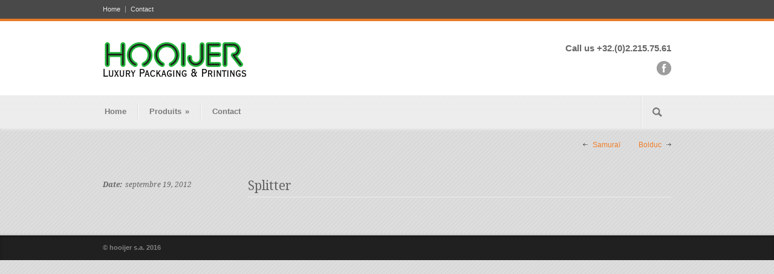

--- FILE ---
content_type: text/html; charset=UTF-8
request_url: http://www.hooijer.be/?portfolio=splitter
body_size: 5095
content:
<!DOCTYPE html>
<!--[if lt IE 7 ]><html class="ie ie6" lang="en"> <![endif]-->
<!--[if IE 7 ]><html class="ie ie7" lang="en"> <![endif]-->
<!--[if IE 8 ]><html class="ie ie8" lang="en"> <![endif]-->
<!--[if (gte IE 9)|!(IE)]><!--><html lang="fr-FR"> <!--<![endif]-->
<head>

	<!-- Basic Page Needs
  ================================================== -->
	<meta charset="utf-8" />
	<title>Hooijer  &raquo; Splitter</title>

	<!--[if lt IE 9]>
		<script src="http://html5shim.googlecode.com/svn/trunk/html5.js"></script>
	<![endif]-->

	<!-- CSS
  ================================================== -->
	<link rel="stylesheet" href="http://www.hooijer.be/wp-content/themes/modernize-v3-20/style.css" type="text/css" />
	
				<meta name="viewport" content="width=device-width, initial-scale=1, maximum-scale=1">
		<link rel="stylesheet" href="http://www.hooijer.be/wp-content/themes/modernize-v3-20/stylesheet/skeleton-responsive.css">
		<link rel="stylesheet" href="http://www.hooijer.be/wp-content/themes/modernize-v3-20/stylesheet/layout-responsive.css">	
		
	<!--[if lt IE 9]>
		<link rel="stylesheet" href="http://www.hooijer.be/wp-content/themes/modernize-v3-20/stylesheet/ie-style.php?path=http://www.hooijer.be/wp-content/themes/modernize-v3-20" type="text/css" media="screen, projection" /> 
	<![endif]-->
	<!--[if lt IE 9]>
	<script src="http://css3-mediaqueries-js.googlecode.com/svn/trunk/css3-mediaqueries.js"></script>
	<![endif]-->	
	
	<!--[if IE 7]>
		<link rel="stylesheet" href="http://www.hooijer.be/wp-content/themes/modernize-v3-20/stylesheet/ie7-style.css" /> 
	<![endif]-->	
	
	<!-- Favicon
   ================================================== -->
	<link rel="shortcut icon" href="http://www.hooijer.be/wp-content/uploads/2012/09/favicon1.png" type="image/x-icon" />
	<!-- Start WP_HEAD
   ================================================== -->
		
	<link rel='dns-prefetch' href='//fonts.googleapis.com' />
<link rel='dns-prefetch' href='//s.w.org' />
<link rel="alternate" type="application/rss+xml" title="Hooijer &raquo; Flux" href="http://www.hooijer.be/?feed=rss2" />
<link rel="alternate" type="application/rss+xml" title="Hooijer &raquo; Flux des commentaires" href="http://www.hooijer.be/?feed=comments-rss2" />
<link rel="alternate" type="application/rss+xml" title="Hooijer &raquo; Splitter Flux des commentaires" href="http://www.hooijer.be/?feed=rss2&#038;p=156" />
		<script type="text/javascript">
			window._wpemojiSettings = {"baseUrl":"https:\/\/s.w.org\/images\/core\/emoji\/2\/72x72\/","ext":".png","svgUrl":"https:\/\/s.w.org\/images\/core\/emoji\/2\/svg\/","svgExt":".svg","source":{"concatemoji":"http:\/\/www.hooijer.be\/wp-includes\/js\/wp-emoji-release.min.js?ver=4.6.30"}};
			!function(e,o,t){var a,n,r;function i(e){var t=o.createElement("script");t.src=e,t.type="text/javascript",o.getElementsByTagName("head")[0].appendChild(t)}for(r=Array("simple","flag","unicode8","diversity","unicode9"),t.supports={everything:!0,everythingExceptFlag:!0},n=0;n<r.length;n++)t.supports[r[n]]=function(e){var t,a,n=o.createElement("canvas"),r=n.getContext&&n.getContext("2d"),i=String.fromCharCode;if(!r||!r.fillText)return!1;switch(r.textBaseline="top",r.font="600 32px Arial",e){case"flag":return(r.fillText(i(55356,56806,55356,56826),0,0),n.toDataURL().length<3e3)?!1:(r.clearRect(0,0,n.width,n.height),r.fillText(i(55356,57331,65039,8205,55356,57096),0,0),a=n.toDataURL(),r.clearRect(0,0,n.width,n.height),r.fillText(i(55356,57331,55356,57096),0,0),a!==n.toDataURL());case"diversity":return r.fillText(i(55356,57221),0,0),a=(t=r.getImageData(16,16,1,1).data)[0]+","+t[1]+","+t[2]+","+t[3],r.fillText(i(55356,57221,55356,57343),0,0),a!=(t=r.getImageData(16,16,1,1).data)[0]+","+t[1]+","+t[2]+","+t[3];case"simple":return r.fillText(i(55357,56835),0,0),0!==r.getImageData(16,16,1,1).data[0];case"unicode8":return r.fillText(i(55356,57135),0,0),0!==r.getImageData(16,16,1,1).data[0];case"unicode9":return r.fillText(i(55358,56631),0,0),0!==r.getImageData(16,16,1,1).data[0]}return!1}(r[n]),t.supports.everything=t.supports.everything&&t.supports[r[n]],"flag"!==r[n]&&(t.supports.everythingExceptFlag=t.supports.everythingExceptFlag&&t.supports[r[n]]);t.supports.everythingExceptFlag=t.supports.everythingExceptFlag&&!t.supports.flag,t.DOMReady=!1,t.readyCallback=function(){t.DOMReady=!0},t.supports.everything||(a=function(){t.readyCallback()},o.addEventListener?(o.addEventListener("DOMContentLoaded",a,!1),e.addEventListener("load",a,!1)):(e.attachEvent("onload",a),o.attachEvent("onreadystatechange",function(){"complete"===o.readyState&&t.readyCallback()})),(a=t.source||{}).concatemoji?i(a.concatemoji):a.wpemoji&&a.twemoji&&(i(a.twemoji),i(a.wpemoji)))}(window,document,window._wpemojiSettings);
		</script>
		<style type="text/css">
img.wp-smiley,
img.emoji {
	display: inline !important;
	border: none !important;
	box-shadow: none !important;
	height: 1em !important;
	width: 1em !important;
	margin: 0 .07em !important;
	vertical-align: -0.1em !important;
	background: none !important;
	padding: 0 !important;
}
</style>
<link rel='stylesheet' id='style-custom-css'  href='http://www.hooijer.be/wp-content/themes/modernize-v3-20/style-custom.css?ver=4.6.30' type='text/css' media='all' />
<link rel='stylesheet' id='gdl-woocommerce-css'  href='http://www.hooijer.be/wp-content/themes/modernize-v3-20/stylesheet/gdlr-woocommerce.css?ver=4.6.30' type='text/css' media='all' />
<link rel='stylesheet' id='Google-Font-Droid+Serif-css'  href='http://fonts.googleapis.com/css?family=Droid+Serif%3A300%2C300italic%2C400%2C400italic%2C700%2C700italic&#038;subset=latin&#038;ver=4.6.30' type='text/css' media='all' />
<link rel='stylesheet' id='contact-form-7-css'  href='http://www.hooijer.be/wp-content/plugins/contact-form-7/includes/css/styles.css?ver=4.3.1' type='text/css' media='all' />
<link rel='stylesheet' id='layerslider-css'  href='http://www.hooijer.be/wp-content/plugins/layerslider/static/css/layerslider.css?ver=5.6.2' type='text/css' media='all' />
<link rel='stylesheet' id='ls-google-fonts-css'  href='http://fonts.googleapis.com/css?family=Lato:100,300,regular,700,900%7COpen+Sans:300%7CIndie+Flower:regular%7COswald:300,regular,700&#038;subset=latin%2Clatin-ext' type='text/css' media='all' />
<link rel='stylesheet' id='superfish-css'  href='http://www.hooijer.be/wp-content/themes/modernize-v3-20/stylesheet/superfish.css?ver=4.6.30' type='text/css' media='all' />
<link rel='stylesheet' id='fancybox-css'  href='http://www.hooijer.be/wp-content/themes/modernize-v3-20/javascript/fancybox/jquery.fancybox.css?ver=4.6.30' type='text/css' media='all' />
<link rel='stylesheet' id='fancybox-thumb-css'  href='http://www.hooijer.be/wp-content/themes/modernize-v3-20/javascript/fancybox/jquery.fancybox-thumbs.css?ver=4.6.30' type='text/css' media='all' />
<script type='text/javascript' src='http://www.hooijer.be/wp-includes/js/jquery/jquery.js?ver=1.12.4'></script>
<script type='text/javascript' src='http://www.hooijer.be/wp-includes/js/jquery/jquery-migrate.min.js?ver=1.4.1'></script>
<script type='text/javascript' src='http://www.hooijer.be/wp-content/themes/modernize-v3-20/javascript/cufon.js?ver=1.0'></script>
<script type='text/javascript' src='http://www.hooijer.be/wp-content/plugins/layerslider/static/js/greensock.js?ver=1.11.8'></script>
<script type='text/javascript' src='http://www.hooijer.be/wp-content/plugins/layerslider/static/js/layerslider.kreaturamedia.jquery.js?ver=5.6.2'></script>
<script type='text/javascript' src='http://www.hooijer.be/wp-content/plugins/layerslider/static/js/layerslider.transitions.js?ver=5.6.2'></script>
<script type='text/javascript' src='http://www.hooijer.be/wp-content/themes/modernize-v3-20/javascript/jquery.fitvids.js?ver=1.0'></script>
<link rel='https://api.w.org/' href='http://www.hooijer.be/?rest_route=/' />
<link rel="EditURI" type="application/rsd+xml" title="RSD" href="http://www.hooijer.be/xmlrpc.php?rsd" />
<link rel="wlwmanifest" type="application/wlwmanifest+xml" href="http://www.hooijer.be/wp-includes/wlwmanifest.xml" /> 
<link rel='prev' title='Samuraï' href='http://www.hooijer.be/?portfolio=samurai' />
<link rel='next' title='Bolduc' href='http://www.hooijer.be/?portfolio=bolduc-2' />
<meta name="generator" content="WordPress 4.6.30" />
<link rel="canonical" href="http://www.hooijer.be/?portfolio=splitter" />
<link rel='shortlink' href='http://www.hooijer.be/?p=156' />
<link rel="alternate" type="application/json+oembed" href="http://www.hooijer.be/?rest_route=%2Foembed%2F1.0%2Fembed&#038;url=http%3A%2F%2Fwww.hooijer.be%2F%3Fportfolio%3Dsplitter" />
<link rel="alternate" type="text/xml+oembed" href="http://www.hooijer.be/?rest_route=%2Foembed%2F1.0%2Fembed&#038;url=http%3A%2F%2Fwww.hooijer.be%2F%3Fportfolio%3Dsplitter&#038;format=xml" />
	
	<!-- FB Thumbnail
   ================================================== -->
		
</head>
<body class="single single-portfolio postid-156">
	<div class="body-wrapper">

		<div class="top-navigation-wrapper no-boxed-layout">
		<div class="top-navigation container">
			<div class="top-navigation-left">
				<div class="menu-top-menu-container"><ul id="menu-top-menu" class="menu"><li id="menu-item-6" class="menu-item menu-item-type-custom menu-item-object-custom menu-item-home menu-item-6"><a href="http://www.hooijer.be">Home</a></li>
<li id="menu-item-11" class="menu-item menu-item-type-post_type menu-item-object-page menu-item-11"><a href="http://www.hooijer.be/?page_id=8">Contact</a></li>
</ul></div>				<div class="clear"></div>
			</div>
			
			
		</div>
		<div class="top-navigation-wrapper-gimmick"></div>
	</div>
		
	<div class="all-container-wrapper no-boxed-layout">
		<div class="header-outer-wrapper">
			<div class="header-container-wrapper container-wrapper">
				<div class="header-wrapper">
					<div class="clear"></div>
					
					<!-- Get Logo -->
					<div class="logo-wrapper">
						<a href="http://www.hooijer.be"><img src="http://www.hooijer.be/wp-content/uploads/2012/09/logo.png" alt="" /></a>					</div>
					
					<!-- Get Social Icons -->
					<div class="outer-social-wrapper">
						<div class="social-wrapper">
							<div class="social-wrapper-text">Call us +32.(0)2.215.75.61</div>	
							<div class="social-icon-wrapper">
								<div class="social-icon"><a target="_blank" href="https://www.facebook.com/pages/Hooijer-sa/180042468798795"><img src="http://www.hooijer.be/wp-content/themes/modernize-v3-20/images/icon/dark/social/facebook.png" alt="facebook"/></a></div>							</div>
						</div>
					</div>
					<div class="clear"></div>
				</div> <!-- header-wrapper -->
			</div> <!-- header-container -->
		</div> <!-- header-outer-wrapper -->
		
		<!-- Navigation and Search Form -->
		<div class="main-navigation-wrapper">
			<div class="responsive-container-wrapper container-wrapper"><div class="responsive-menu-wrapper"><select id="menu-menu-principal" class="menu dropdown-menu"><option value="" class="blank">&#8212; Main Menu &#8212;</option><option class="menu-item menu-item-type-custom menu-item-object-custom menu-item-home menu-item-5 menu-item-depth-0" value="http://www.hooijer.be">Home</option>
<option class="menu-item menu-item-type-post_type menu-item-object-page menu-item-has-children menu-item-20 menu-item-depth-0" value="http://www.hooijer.be/?page_id=12">Produits</option>	<option class="menu-item menu-item-type-post_type menu-item-object-page menu-item-has-children menu-item-165 menu-item-depth-1" value="http://www.hooijer.be/?page_id=163">- Rubans</option>		<option class="menu-item menu-item-type-post_type menu-item-object-page menu-item-183 menu-item-depth-2" value="http://www.hooijer.be/?page_id=16">- - Ribambel neutre</option>
		<option class="menu-item menu-item-type-post_type menu-item-object-page menu-item-182 menu-item-depth-2" value="http://www.hooijer.be/?page_id=139">- - Bolduc &#8211; gamme</option>
		<option class="menu-item menu-item-type-post_type menu-item-object-page menu-item-208 menu-item-depth-2" value="http://www.hooijer.be/?page_id=206">- - Rubans divers</option>

	<option class="menu-item menu-item-type-post_type menu-item-object-page menu-item-181 menu-item-depth-1" value="http://www.hooijer.be/?page_id=178">- Etiquettes adhésives</option>
	<option class="menu-item menu-item-type-post_type menu-item-object-page menu-item-192 menu-item-depth-1" value="http://www.hooijer.be/?page_id=190">- Sachets transparents</option>
	<option class="menu-item menu-item-type-post_type menu-item-object-page menu-item-258 menu-item-depth-1" value="http://www.hooijer.be/?page_id=247">- Caissettes</option>

<option class="menu-item menu-item-type-post_type menu-item-object-page menu-item-10 menu-item-depth-0" value="http://www.hooijer.be/?page_id=8">Contact</option>
</select></div></div>			<div class="navigation-wrapper">
				<div class="navigation-container-wrapper container-wrapper">
					<!-- Get Navigation -->
					<div id="main-superfish-wrapper" class="menu-wrapper"><ul id="menu-menu-principal-1" class="sf-menu"><li id="menu-item-5" class="menu-item menu-item-type-custom menu-item-object-custom menu-item-home menu-item-5"><a href="http://www.hooijer.be">Home</a></li>
<li id="menu-item-20" class="menu-item menu-item-type-post_type menu-item-object-page menu-item-has-children menu-item-20"><a href="http://www.hooijer.be/?page_id=12">Produits</a>
<ul class="sub-menu">
	<li id="menu-item-165" class="menu-item menu-item-type-post_type menu-item-object-page menu-item-has-children menu-item-165"><a href="http://www.hooijer.be/?page_id=163">Rubans</a>
	<ul class="sub-menu">
		<li id="menu-item-183" class="menu-item menu-item-type-post_type menu-item-object-page menu-item-183"><a href="http://www.hooijer.be/?page_id=16">Ribambel neutre</a></li>
		<li id="menu-item-182" class="menu-item menu-item-type-post_type menu-item-object-page menu-item-182"><a href="http://www.hooijer.be/?page_id=139">Bolduc &#8211; gamme</a></li>
		<li id="menu-item-208" class="menu-item menu-item-type-post_type menu-item-object-page menu-item-208"><a href="http://www.hooijer.be/?page_id=206">Rubans divers</a></li>
	</ul>
</li>
	<li id="menu-item-181" class="menu-item menu-item-type-post_type menu-item-object-page menu-item-181"><a href="http://www.hooijer.be/?page_id=178">Etiquettes adhésives</a></li>
	<li id="menu-item-192" class="menu-item menu-item-type-post_type menu-item-object-page menu-item-192"><a href="http://www.hooijer.be/?page_id=190">Sachets transparents</a></li>
	<li id="menu-item-258" class="menu-item menu-item-type-post_type menu-item-object-page menu-item-258"><a href="http://www.hooijer.be/?page_id=247">Caissettes</a></li>
</ul>
</li>
<li id="menu-item-10" class="menu-item menu-item-type-post_type menu-item-object-page menu-item-10"><a href="http://www.hooijer.be/?page_id=8">Contact</a></li>
</ul></div>					
					<!-- Get Search form -->
										<div class="search-wrapper"><form method="get" id="searchform" action="http://www.hooijer.be/">
	<div id="search-text">
		<input type="text" value="" name="s" id="s" autocomplete="off" />
	</div>
	<input type="submit" id="searchsubmit" value="" />
	<br class="clear">
</form>
</div> 
										
					<div class="clear"></div>
				</div> <!-- navigation-container-wrapper -->
			</div> <!-- navigation-wrapper -->
		</div>
				
		
		<div class="container main content-container">
			<div class="header-content-wrapper">		<div class="content-wrapper "> 
		<div class="clear"></div>
		<div class='gdl-page-float-left'>		
		<div class='gdl-page-item'>

		<div class="sixteen columns mt0"><div class="single-port-nav"><div class="single-port-prev-nav"><div class="left-arrow"></div><a href="http://www.hooijer.be/?portfolio=samurai" rel="prev">Samuraï</a></div><div class="single-port-next-nav"><a href="http://www.hooijer.be/?portfolio=bolduc-2" rel="next">Bolduc</a><div class="right-arrow"></div></div></div><div class="clear"></div><div class='clear'></div></div><div class="four columns mt0"><div class="single-port-info"><div class="single-port-date"><span class="head">Date:</span>septembre 19, 2012</div></div></div><div class="twelve columns mt0"><h1 class="single-port-title post-title-color gdl-title gdl-divider"><a href="http://www.hooijer.be/?portfolio=splitter">Splitter</a></h1><div class='single-port-content'></div><div class='mt30'></div></div>			
		</div> <!-- gdl-page-item -->
		
		</div>		
		<div class="clear"></div>
		
	</div> <!-- content-wrapper -->

		</div> <!-- header content wrapper -->
	</div> <!-- content container -->
	<div class="footer-container-wrapper">	
		<div class="footer-wrapper">
			<!-- Get Footer Widget -->
								</div> <!-- footer wrapper -->
	</div> <!-- footer container wrapper --> 
	
	<!-- Get Copyright Text -->
	<div class="copyright-container-wrapper"><div class="copyright-container container"><div class="copyright-left">© hooijer s.a. 2016</div><div class="copyright-right"></div><div class="clear"></div></div></div>	
	
	</div> <!-- all-container-wrapper -->
</div> <!-- body-wrapper -->
	
	<script>
		var getElementsByClassName=function(a,b,c){if(document.getElementsByClassName){getElementsByClassName=function(a,b,c){c=c||document;var d=c.getElementsByClassName(a),e=b?new RegExp("\\b"+b+"\\b","i"):null,f=[],g;for(var h=0,i=d.length;h<i;h+=1){g=d[h];if(!e||e.test(g.nodeName)){f.push(g)}}return f}}else if(document.evaluate){getElementsByClassName=function(a,b,c){b=b||"*";c=c||document;var d=a.split(" "),e="",f="http://www.w3.org/1999/xhtml",g=document.documentElement.namespaceURI===f?f:null,h=[],i,j;for(var k=0,l=d.length;k<l;k+=1){e+="[contains(concat(' ', @class, ' '), ' "+d[k]+" ')]"}try{i=document.evaluate(".//"+b+e,c,g,0,null)}catch(m){i=document.evaluate(".//"+b+e,c,null,0,null)}while(j=i.iterateNext()){h.push(j)}return h}}else{getElementsByClassName=function(a,b,c){b=b||"*";c=c||document;var d=a.split(" "),e=[],f=b==="*"&&c.all?c.all:c.getElementsByTagName(b),g,h=[],i;for(var j=0,k=d.length;j<k;j+=1){e.push(new RegExp("(^|\\s)"+d[j]+"(\\s|$)"))}for(var l=0,m=f.length;l<m;l+=1){g=f[l];i=false;for(var n=0,o=e.length;n<o;n+=1){i=e[n].test(g.className);if(!i){break}}if(i){h.push(g)}}return h}}return getElementsByClassName(a,b,c)},
			dropdowns = getElementsByClassName( 'dropdown-menu' );
		for ( i=0; i<dropdowns.length; i++ )
			dropdowns[i].onchange = function(){ if ( this.value != '' ) window.location.href = this.value; }
	</script>
	<script type='text/javascript' src='http://www.hooijer.be/wp-content/themes/modernize-v3-20/javascript/cufon/Museo_Sans_500.font.js?ver=1.0'></script>
<script type='text/javascript' src='http://www.hooijer.be/wp-content/plugins/contact-form-7/includes/js/jquery.form.min.js?ver=3.51.0-2014.06.20'></script>
<script type='text/javascript'>
/* <![CDATA[ */
var _wpcf7 = {"loaderUrl":"http:\/\/www.hooijer.be\/wp-content\/plugins\/contact-form-7\/images\/ajax-loader.gif","recaptchaEmpty":"Merci de confirmer que vous n\u2019\u00eates pas un robot.","sending":"Sending ..."};
/* ]]> */
</script>
<script type='text/javascript' src='http://www.hooijer.be/wp-content/plugins/contact-form-7/includes/js/scripts.js?ver=4.3.1'></script>
<script type='text/javascript' src='http://www.hooijer.be/wp-content/themes/modernize-v3-20/javascript/superfish.js?ver=1.0'></script>
<script type='text/javascript' src='http://www.hooijer.be/wp-content/themes/modernize-v3-20/javascript/supersub.js?ver=1.0'></script>
<script type='text/javascript' src='http://www.hooijer.be/wp-content/themes/modernize-v3-20/javascript/hoverIntent.js?ver=1.0'></script>
<script type='text/javascript' src='http://www.hooijer.be/wp-content/themes/modernize-v3-20/javascript/gdl-scripts.js?ver=1.0'></script>
<script type='text/javascript' src='http://www.hooijer.be/wp-content/themes/modernize-v3-20/javascript/jquery.easing.js?ver=1.0'></script>
<script type='text/javascript' src='http://www.hooijer.be/wp-content/themes/modernize-v3-20/javascript/fancybox/jquery.fancybox.pack.js?ver=1.0'></script>
<script type='text/javascript' src='http://www.hooijer.be/wp-content/themes/modernize-v3-20/javascript/fancybox/jquery.fancybox-media.js?ver=1.0'></script>
<script type='text/javascript' src='http://www.hooijer.be/wp-content/themes/modernize-v3-20/javascript/fancybox/jquery.fancybox-thumbs.js?ver=1.0'></script>
<script type='text/javascript' src='http://www.hooijer.be/wp-includes/js/wp-embed.min.js?ver=4.6.30'></script>

<script type="text/javascript"> 	
	jQuery(document).ready(function(){
	Cufon.replace('.stunning-text-title', {fontFamily: 'Museo Sans'});});</script>
</body>
</html>